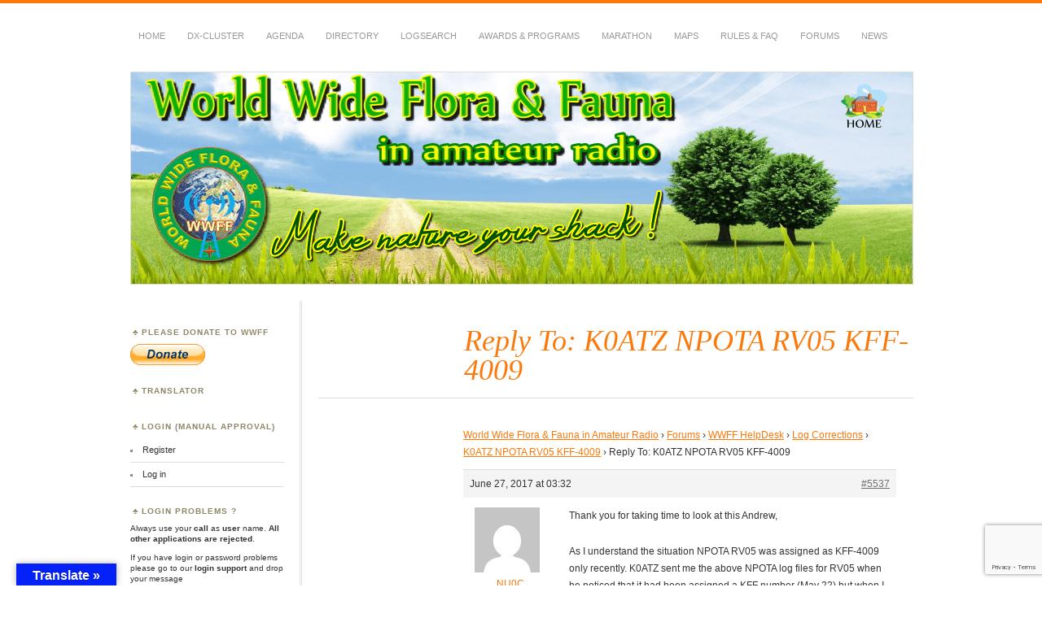

--- FILE ---
content_type: text/html; charset=UTF-8
request_url: https://spots.wwff.co/iframe_agenda_compact.php
body_size: 610
content:
<!DOCTYPE html>
<html>
<head>
    <meta charset="UTF-8">
    <meta name="viewport" content="width=device-width, initial-scale=1.0">
    <title>WWFF Upcoming Activations</title>
    <style>
        body {
            font-family: Arial, sans-serif;
            font-size: 12px;
            margin: 0;
            padding: 0;
            background: #fff;
        }
        .container {
            border: 1px solid #ccc;
            overflow: hidden;
        }
        .header {
            background: #e6e6e6;
            color: #333;
            padding: 6px;
            font-weight: bold;
            text-align: center;
            border-bottom: 1px solid #ccc;
        }
        table {
            width: 100%;
            border-collapse: collapse;
        }
        tr {
            border-bottom: 1px solid #eee;
        }
        tr:last-child {
            border-bottom: none;
        }
        .date-row {
            background-color: #fff;
            color: #ff8c00;
            font-weight: bold;
            padding: 3px 6px;
            text-align: center;
        }
        .info-row {
            padding: 3px 6px;
            background-color: #fff;
            text-align: center;
        }
        .callsign {
            font-weight: bold;
        }
        a {
            color: #333;
            text-decoration: none;
        }
        a:hover {
            text-decoration: underline;
        }
        .no-activations {
            padding: 10px;
            text-align: center;
            color: #666;
        }
    </style>
</head>
<body>
    <div class="container">
        <div class="header">Upcoming Activations</div>
        
                    <table>
                                    <tr>
                        <td class="date-row">Tue, 27 Jan - 0900z-1100z</td>
                    </tr>
                    <tr>
                        <td class="info-row">
                            <a href="https://wwff.co/directory/?showRef=EAFF-0765" target="_blank">
                                EAFF-0765                            </a> 
                            by 
                            <span class="callsign">
                                <a href="https://www.qrz.com/db/EA8/SM0HEV/P" target="_blank">
                                    EA8/SM0HEV/P                                </a>
                            </span>
                        </td>
                    </tr>
                                    <tr>
                        <td class="date-row">Tue, 27 Jan - 1200z-1330z</td>
                    </tr>
                    <tr>
                        <td class="info-row">
                            <a href="https://wwff.co/directory/?showRef=ONFF-0920" target="_blank">
                                ONFF-0920                            </a> 
                            by 
                            <span class="callsign">
                                <a href="https://www.qrz.com/db/ON4BOS" target="_blank">
                                    ON4BOS                                </a>
                            </span>
                        </td>
                    </tr>
                            </table>
            </div>
</body>
</html> 

--- FILE ---
content_type: text/html; charset=utf-8
request_url: https://www.google.com/recaptcha/api2/anchor?ar=1&k=6Lf9-5cqAAAAAHHfittpm_OjHcD-VSd_Htt5zrkN&co=aHR0cHM6Ly93d2ZmLmNvOjQ0Mw..&hl=en&v=N67nZn4AqZkNcbeMu4prBgzg&size=invisible&anchor-ms=20000&execute-ms=30000&cb=wsdpndb569sl
body_size: 48614
content:
<!DOCTYPE HTML><html dir="ltr" lang="en"><head><meta http-equiv="Content-Type" content="text/html; charset=UTF-8">
<meta http-equiv="X-UA-Compatible" content="IE=edge">
<title>reCAPTCHA</title>
<style type="text/css">
/* cyrillic-ext */
@font-face {
  font-family: 'Roboto';
  font-style: normal;
  font-weight: 400;
  font-stretch: 100%;
  src: url(//fonts.gstatic.com/s/roboto/v48/KFO7CnqEu92Fr1ME7kSn66aGLdTylUAMa3GUBHMdazTgWw.woff2) format('woff2');
  unicode-range: U+0460-052F, U+1C80-1C8A, U+20B4, U+2DE0-2DFF, U+A640-A69F, U+FE2E-FE2F;
}
/* cyrillic */
@font-face {
  font-family: 'Roboto';
  font-style: normal;
  font-weight: 400;
  font-stretch: 100%;
  src: url(//fonts.gstatic.com/s/roboto/v48/KFO7CnqEu92Fr1ME7kSn66aGLdTylUAMa3iUBHMdazTgWw.woff2) format('woff2');
  unicode-range: U+0301, U+0400-045F, U+0490-0491, U+04B0-04B1, U+2116;
}
/* greek-ext */
@font-face {
  font-family: 'Roboto';
  font-style: normal;
  font-weight: 400;
  font-stretch: 100%;
  src: url(//fonts.gstatic.com/s/roboto/v48/KFO7CnqEu92Fr1ME7kSn66aGLdTylUAMa3CUBHMdazTgWw.woff2) format('woff2');
  unicode-range: U+1F00-1FFF;
}
/* greek */
@font-face {
  font-family: 'Roboto';
  font-style: normal;
  font-weight: 400;
  font-stretch: 100%;
  src: url(//fonts.gstatic.com/s/roboto/v48/KFO7CnqEu92Fr1ME7kSn66aGLdTylUAMa3-UBHMdazTgWw.woff2) format('woff2');
  unicode-range: U+0370-0377, U+037A-037F, U+0384-038A, U+038C, U+038E-03A1, U+03A3-03FF;
}
/* math */
@font-face {
  font-family: 'Roboto';
  font-style: normal;
  font-weight: 400;
  font-stretch: 100%;
  src: url(//fonts.gstatic.com/s/roboto/v48/KFO7CnqEu92Fr1ME7kSn66aGLdTylUAMawCUBHMdazTgWw.woff2) format('woff2');
  unicode-range: U+0302-0303, U+0305, U+0307-0308, U+0310, U+0312, U+0315, U+031A, U+0326-0327, U+032C, U+032F-0330, U+0332-0333, U+0338, U+033A, U+0346, U+034D, U+0391-03A1, U+03A3-03A9, U+03B1-03C9, U+03D1, U+03D5-03D6, U+03F0-03F1, U+03F4-03F5, U+2016-2017, U+2034-2038, U+203C, U+2040, U+2043, U+2047, U+2050, U+2057, U+205F, U+2070-2071, U+2074-208E, U+2090-209C, U+20D0-20DC, U+20E1, U+20E5-20EF, U+2100-2112, U+2114-2115, U+2117-2121, U+2123-214F, U+2190, U+2192, U+2194-21AE, U+21B0-21E5, U+21F1-21F2, U+21F4-2211, U+2213-2214, U+2216-22FF, U+2308-230B, U+2310, U+2319, U+231C-2321, U+2336-237A, U+237C, U+2395, U+239B-23B7, U+23D0, U+23DC-23E1, U+2474-2475, U+25AF, U+25B3, U+25B7, U+25BD, U+25C1, U+25CA, U+25CC, U+25FB, U+266D-266F, U+27C0-27FF, U+2900-2AFF, U+2B0E-2B11, U+2B30-2B4C, U+2BFE, U+3030, U+FF5B, U+FF5D, U+1D400-1D7FF, U+1EE00-1EEFF;
}
/* symbols */
@font-face {
  font-family: 'Roboto';
  font-style: normal;
  font-weight: 400;
  font-stretch: 100%;
  src: url(//fonts.gstatic.com/s/roboto/v48/KFO7CnqEu92Fr1ME7kSn66aGLdTylUAMaxKUBHMdazTgWw.woff2) format('woff2');
  unicode-range: U+0001-000C, U+000E-001F, U+007F-009F, U+20DD-20E0, U+20E2-20E4, U+2150-218F, U+2190, U+2192, U+2194-2199, U+21AF, U+21E6-21F0, U+21F3, U+2218-2219, U+2299, U+22C4-22C6, U+2300-243F, U+2440-244A, U+2460-24FF, U+25A0-27BF, U+2800-28FF, U+2921-2922, U+2981, U+29BF, U+29EB, U+2B00-2BFF, U+4DC0-4DFF, U+FFF9-FFFB, U+10140-1018E, U+10190-1019C, U+101A0, U+101D0-101FD, U+102E0-102FB, U+10E60-10E7E, U+1D2C0-1D2D3, U+1D2E0-1D37F, U+1F000-1F0FF, U+1F100-1F1AD, U+1F1E6-1F1FF, U+1F30D-1F30F, U+1F315, U+1F31C, U+1F31E, U+1F320-1F32C, U+1F336, U+1F378, U+1F37D, U+1F382, U+1F393-1F39F, U+1F3A7-1F3A8, U+1F3AC-1F3AF, U+1F3C2, U+1F3C4-1F3C6, U+1F3CA-1F3CE, U+1F3D4-1F3E0, U+1F3ED, U+1F3F1-1F3F3, U+1F3F5-1F3F7, U+1F408, U+1F415, U+1F41F, U+1F426, U+1F43F, U+1F441-1F442, U+1F444, U+1F446-1F449, U+1F44C-1F44E, U+1F453, U+1F46A, U+1F47D, U+1F4A3, U+1F4B0, U+1F4B3, U+1F4B9, U+1F4BB, U+1F4BF, U+1F4C8-1F4CB, U+1F4D6, U+1F4DA, U+1F4DF, U+1F4E3-1F4E6, U+1F4EA-1F4ED, U+1F4F7, U+1F4F9-1F4FB, U+1F4FD-1F4FE, U+1F503, U+1F507-1F50B, U+1F50D, U+1F512-1F513, U+1F53E-1F54A, U+1F54F-1F5FA, U+1F610, U+1F650-1F67F, U+1F687, U+1F68D, U+1F691, U+1F694, U+1F698, U+1F6AD, U+1F6B2, U+1F6B9-1F6BA, U+1F6BC, U+1F6C6-1F6CF, U+1F6D3-1F6D7, U+1F6E0-1F6EA, U+1F6F0-1F6F3, U+1F6F7-1F6FC, U+1F700-1F7FF, U+1F800-1F80B, U+1F810-1F847, U+1F850-1F859, U+1F860-1F887, U+1F890-1F8AD, U+1F8B0-1F8BB, U+1F8C0-1F8C1, U+1F900-1F90B, U+1F93B, U+1F946, U+1F984, U+1F996, U+1F9E9, U+1FA00-1FA6F, U+1FA70-1FA7C, U+1FA80-1FA89, U+1FA8F-1FAC6, U+1FACE-1FADC, U+1FADF-1FAE9, U+1FAF0-1FAF8, U+1FB00-1FBFF;
}
/* vietnamese */
@font-face {
  font-family: 'Roboto';
  font-style: normal;
  font-weight: 400;
  font-stretch: 100%;
  src: url(//fonts.gstatic.com/s/roboto/v48/KFO7CnqEu92Fr1ME7kSn66aGLdTylUAMa3OUBHMdazTgWw.woff2) format('woff2');
  unicode-range: U+0102-0103, U+0110-0111, U+0128-0129, U+0168-0169, U+01A0-01A1, U+01AF-01B0, U+0300-0301, U+0303-0304, U+0308-0309, U+0323, U+0329, U+1EA0-1EF9, U+20AB;
}
/* latin-ext */
@font-face {
  font-family: 'Roboto';
  font-style: normal;
  font-weight: 400;
  font-stretch: 100%;
  src: url(//fonts.gstatic.com/s/roboto/v48/KFO7CnqEu92Fr1ME7kSn66aGLdTylUAMa3KUBHMdazTgWw.woff2) format('woff2');
  unicode-range: U+0100-02BA, U+02BD-02C5, U+02C7-02CC, U+02CE-02D7, U+02DD-02FF, U+0304, U+0308, U+0329, U+1D00-1DBF, U+1E00-1E9F, U+1EF2-1EFF, U+2020, U+20A0-20AB, U+20AD-20C0, U+2113, U+2C60-2C7F, U+A720-A7FF;
}
/* latin */
@font-face {
  font-family: 'Roboto';
  font-style: normal;
  font-weight: 400;
  font-stretch: 100%;
  src: url(//fonts.gstatic.com/s/roboto/v48/KFO7CnqEu92Fr1ME7kSn66aGLdTylUAMa3yUBHMdazQ.woff2) format('woff2');
  unicode-range: U+0000-00FF, U+0131, U+0152-0153, U+02BB-02BC, U+02C6, U+02DA, U+02DC, U+0304, U+0308, U+0329, U+2000-206F, U+20AC, U+2122, U+2191, U+2193, U+2212, U+2215, U+FEFF, U+FFFD;
}
/* cyrillic-ext */
@font-face {
  font-family: 'Roboto';
  font-style: normal;
  font-weight: 500;
  font-stretch: 100%;
  src: url(//fonts.gstatic.com/s/roboto/v48/KFO7CnqEu92Fr1ME7kSn66aGLdTylUAMa3GUBHMdazTgWw.woff2) format('woff2');
  unicode-range: U+0460-052F, U+1C80-1C8A, U+20B4, U+2DE0-2DFF, U+A640-A69F, U+FE2E-FE2F;
}
/* cyrillic */
@font-face {
  font-family: 'Roboto';
  font-style: normal;
  font-weight: 500;
  font-stretch: 100%;
  src: url(//fonts.gstatic.com/s/roboto/v48/KFO7CnqEu92Fr1ME7kSn66aGLdTylUAMa3iUBHMdazTgWw.woff2) format('woff2');
  unicode-range: U+0301, U+0400-045F, U+0490-0491, U+04B0-04B1, U+2116;
}
/* greek-ext */
@font-face {
  font-family: 'Roboto';
  font-style: normal;
  font-weight: 500;
  font-stretch: 100%;
  src: url(//fonts.gstatic.com/s/roboto/v48/KFO7CnqEu92Fr1ME7kSn66aGLdTylUAMa3CUBHMdazTgWw.woff2) format('woff2');
  unicode-range: U+1F00-1FFF;
}
/* greek */
@font-face {
  font-family: 'Roboto';
  font-style: normal;
  font-weight: 500;
  font-stretch: 100%;
  src: url(//fonts.gstatic.com/s/roboto/v48/KFO7CnqEu92Fr1ME7kSn66aGLdTylUAMa3-UBHMdazTgWw.woff2) format('woff2');
  unicode-range: U+0370-0377, U+037A-037F, U+0384-038A, U+038C, U+038E-03A1, U+03A3-03FF;
}
/* math */
@font-face {
  font-family: 'Roboto';
  font-style: normal;
  font-weight: 500;
  font-stretch: 100%;
  src: url(//fonts.gstatic.com/s/roboto/v48/KFO7CnqEu92Fr1ME7kSn66aGLdTylUAMawCUBHMdazTgWw.woff2) format('woff2');
  unicode-range: U+0302-0303, U+0305, U+0307-0308, U+0310, U+0312, U+0315, U+031A, U+0326-0327, U+032C, U+032F-0330, U+0332-0333, U+0338, U+033A, U+0346, U+034D, U+0391-03A1, U+03A3-03A9, U+03B1-03C9, U+03D1, U+03D5-03D6, U+03F0-03F1, U+03F4-03F5, U+2016-2017, U+2034-2038, U+203C, U+2040, U+2043, U+2047, U+2050, U+2057, U+205F, U+2070-2071, U+2074-208E, U+2090-209C, U+20D0-20DC, U+20E1, U+20E5-20EF, U+2100-2112, U+2114-2115, U+2117-2121, U+2123-214F, U+2190, U+2192, U+2194-21AE, U+21B0-21E5, U+21F1-21F2, U+21F4-2211, U+2213-2214, U+2216-22FF, U+2308-230B, U+2310, U+2319, U+231C-2321, U+2336-237A, U+237C, U+2395, U+239B-23B7, U+23D0, U+23DC-23E1, U+2474-2475, U+25AF, U+25B3, U+25B7, U+25BD, U+25C1, U+25CA, U+25CC, U+25FB, U+266D-266F, U+27C0-27FF, U+2900-2AFF, U+2B0E-2B11, U+2B30-2B4C, U+2BFE, U+3030, U+FF5B, U+FF5D, U+1D400-1D7FF, U+1EE00-1EEFF;
}
/* symbols */
@font-face {
  font-family: 'Roboto';
  font-style: normal;
  font-weight: 500;
  font-stretch: 100%;
  src: url(//fonts.gstatic.com/s/roboto/v48/KFO7CnqEu92Fr1ME7kSn66aGLdTylUAMaxKUBHMdazTgWw.woff2) format('woff2');
  unicode-range: U+0001-000C, U+000E-001F, U+007F-009F, U+20DD-20E0, U+20E2-20E4, U+2150-218F, U+2190, U+2192, U+2194-2199, U+21AF, U+21E6-21F0, U+21F3, U+2218-2219, U+2299, U+22C4-22C6, U+2300-243F, U+2440-244A, U+2460-24FF, U+25A0-27BF, U+2800-28FF, U+2921-2922, U+2981, U+29BF, U+29EB, U+2B00-2BFF, U+4DC0-4DFF, U+FFF9-FFFB, U+10140-1018E, U+10190-1019C, U+101A0, U+101D0-101FD, U+102E0-102FB, U+10E60-10E7E, U+1D2C0-1D2D3, U+1D2E0-1D37F, U+1F000-1F0FF, U+1F100-1F1AD, U+1F1E6-1F1FF, U+1F30D-1F30F, U+1F315, U+1F31C, U+1F31E, U+1F320-1F32C, U+1F336, U+1F378, U+1F37D, U+1F382, U+1F393-1F39F, U+1F3A7-1F3A8, U+1F3AC-1F3AF, U+1F3C2, U+1F3C4-1F3C6, U+1F3CA-1F3CE, U+1F3D4-1F3E0, U+1F3ED, U+1F3F1-1F3F3, U+1F3F5-1F3F7, U+1F408, U+1F415, U+1F41F, U+1F426, U+1F43F, U+1F441-1F442, U+1F444, U+1F446-1F449, U+1F44C-1F44E, U+1F453, U+1F46A, U+1F47D, U+1F4A3, U+1F4B0, U+1F4B3, U+1F4B9, U+1F4BB, U+1F4BF, U+1F4C8-1F4CB, U+1F4D6, U+1F4DA, U+1F4DF, U+1F4E3-1F4E6, U+1F4EA-1F4ED, U+1F4F7, U+1F4F9-1F4FB, U+1F4FD-1F4FE, U+1F503, U+1F507-1F50B, U+1F50D, U+1F512-1F513, U+1F53E-1F54A, U+1F54F-1F5FA, U+1F610, U+1F650-1F67F, U+1F687, U+1F68D, U+1F691, U+1F694, U+1F698, U+1F6AD, U+1F6B2, U+1F6B9-1F6BA, U+1F6BC, U+1F6C6-1F6CF, U+1F6D3-1F6D7, U+1F6E0-1F6EA, U+1F6F0-1F6F3, U+1F6F7-1F6FC, U+1F700-1F7FF, U+1F800-1F80B, U+1F810-1F847, U+1F850-1F859, U+1F860-1F887, U+1F890-1F8AD, U+1F8B0-1F8BB, U+1F8C0-1F8C1, U+1F900-1F90B, U+1F93B, U+1F946, U+1F984, U+1F996, U+1F9E9, U+1FA00-1FA6F, U+1FA70-1FA7C, U+1FA80-1FA89, U+1FA8F-1FAC6, U+1FACE-1FADC, U+1FADF-1FAE9, U+1FAF0-1FAF8, U+1FB00-1FBFF;
}
/* vietnamese */
@font-face {
  font-family: 'Roboto';
  font-style: normal;
  font-weight: 500;
  font-stretch: 100%;
  src: url(//fonts.gstatic.com/s/roboto/v48/KFO7CnqEu92Fr1ME7kSn66aGLdTylUAMa3OUBHMdazTgWw.woff2) format('woff2');
  unicode-range: U+0102-0103, U+0110-0111, U+0128-0129, U+0168-0169, U+01A0-01A1, U+01AF-01B0, U+0300-0301, U+0303-0304, U+0308-0309, U+0323, U+0329, U+1EA0-1EF9, U+20AB;
}
/* latin-ext */
@font-face {
  font-family: 'Roboto';
  font-style: normal;
  font-weight: 500;
  font-stretch: 100%;
  src: url(//fonts.gstatic.com/s/roboto/v48/KFO7CnqEu92Fr1ME7kSn66aGLdTylUAMa3KUBHMdazTgWw.woff2) format('woff2');
  unicode-range: U+0100-02BA, U+02BD-02C5, U+02C7-02CC, U+02CE-02D7, U+02DD-02FF, U+0304, U+0308, U+0329, U+1D00-1DBF, U+1E00-1E9F, U+1EF2-1EFF, U+2020, U+20A0-20AB, U+20AD-20C0, U+2113, U+2C60-2C7F, U+A720-A7FF;
}
/* latin */
@font-face {
  font-family: 'Roboto';
  font-style: normal;
  font-weight: 500;
  font-stretch: 100%;
  src: url(//fonts.gstatic.com/s/roboto/v48/KFO7CnqEu92Fr1ME7kSn66aGLdTylUAMa3yUBHMdazQ.woff2) format('woff2');
  unicode-range: U+0000-00FF, U+0131, U+0152-0153, U+02BB-02BC, U+02C6, U+02DA, U+02DC, U+0304, U+0308, U+0329, U+2000-206F, U+20AC, U+2122, U+2191, U+2193, U+2212, U+2215, U+FEFF, U+FFFD;
}
/* cyrillic-ext */
@font-face {
  font-family: 'Roboto';
  font-style: normal;
  font-weight: 900;
  font-stretch: 100%;
  src: url(//fonts.gstatic.com/s/roboto/v48/KFO7CnqEu92Fr1ME7kSn66aGLdTylUAMa3GUBHMdazTgWw.woff2) format('woff2');
  unicode-range: U+0460-052F, U+1C80-1C8A, U+20B4, U+2DE0-2DFF, U+A640-A69F, U+FE2E-FE2F;
}
/* cyrillic */
@font-face {
  font-family: 'Roboto';
  font-style: normal;
  font-weight: 900;
  font-stretch: 100%;
  src: url(//fonts.gstatic.com/s/roboto/v48/KFO7CnqEu92Fr1ME7kSn66aGLdTylUAMa3iUBHMdazTgWw.woff2) format('woff2');
  unicode-range: U+0301, U+0400-045F, U+0490-0491, U+04B0-04B1, U+2116;
}
/* greek-ext */
@font-face {
  font-family: 'Roboto';
  font-style: normal;
  font-weight: 900;
  font-stretch: 100%;
  src: url(//fonts.gstatic.com/s/roboto/v48/KFO7CnqEu92Fr1ME7kSn66aGLdTylUAMa3CUBHMdazTgWw.woff2) format('woff2');
  unicode-range: U+1F00-1FFF;
}
/* greek */
@font-face {
  font-family: 'Roboto';
  font-style: normal;
  font-weight: 900;
  font-stretch: 100%;
  src: url(//fonts.gstatic.com/s/roboto/v48/KFO7CnqEu92Fr1ME7kSn66aGLdTylUAMa3-UBHMdazTgWw.woff2) format('woff2');
  unicode-range: U+0370-0377, U+037A-037F, U+0384-038A, U+038C, U+038E-03A1, U+03A3-03FF;
}
/* math */
@font-face {
  font-family: 'Roboto';
  font-style: normal;
  font-weight: 900;
  font-stretch: 100%;
  src: url(//fonts.gstatic.com/s/roboto/v48/KFO7CnqEu92Fr1ME7kSn66aGLdTylUAMawCUBHMdazTgWw.woff2) format('woff2');
  unicode-range: U+0302-0303, U+0305, U+0307-0308, U+0310, U+0312, U+0315, U+031A, U+0326-0327, U+032C, U+032F-0330, U+0332-0333, U+0338, U+033A, U+0346, U+034D, U+0391-03A1, U+03A3-03A9, U+03B1-03C9, U+03D1, U+03D5-03D6, U+03F0-03F1, U+03F4-03F5, U+2016-2017, U+2034-2038, U+203C, U+2040, U+2043, U+2047, U+2050, U+2057, U+205F, U+2070-2071, U+2074-208E, U+2090-209C, U+20D0-20DC, U+20E1, U+20E5-20EF, U+2100-2112, U+2114-2115, U+2117-2121, U+2123-214F, U+2190, U+2192, U+2194-21AE, U+21B0-21E5, U+21F1-21F2, U+21F4-2211, U+2213-2214, U+2216-22FF, U+2308-230B, U+2310, U+2319, U+231C-2321, U+2336-237A, U+237C, U+2395, U+239B-23B7, U+23D0, U+23DC-23E1, U+2474-2475, U+25AF, U+25B3, U+25B7, U+25BD, U+25C1, U+25CA, U+25CC, U+25FB, U+266D-266F, U+27C0-27FF, U+2900-2AFF, U+2B0E-2B11, U+2B30-2B4C, U+2BFE, U+3030, U+FF5B, U+FF5D, U+1D400-1D7FF, U+1EE00-1EEFF;
}
/* symbols */
@font-face {
  font-family: 'Roboto';
  font-style: normal;
  font-weight: 900;
  font-stretch: 100%;
  src: url(//fonts.gstatic.com/s/roboto/v48/KFO7CnqEu92Fr1ME7kSn66aGLdTylUAMaxKUBHMdazTgWw.woff2) format('woff2');
  unicode-range: U+0001-000C, U+000E-001F, U+007F-009F, U+20DD-20E0, U+20E2-20E4, U+2150-218F, U+2190, U+2192, U+2194-2199, U+21AF, U+21E6-21F0, U+21F3, U+2218-2219, U+2299, U+22C4-22C6, U+2300-243F, U+2440-244A, U+2460-24FF, U+25A0-27BF, U+2800-28FF, U+2921-2922, U+2981, U+29BF, U+29EB, U+2B00-2BFF, U+4DC0-4DFF, U+FFF9-FFFB, U+10140-1018E, U+10190-1019C, U+101A0, U+101D0-101FD, U+102E0-102FB, U+10E60-10E7E, U+1D2C0-1D2D3, U+1D2E0-1D37F, U+1F000-1F0FF, U+1F100-1F1AD, U+1F1E6-1F1FF, U+1F30D-1F30F, U+1F315, U+1F31C, U+1F31E, U+1F320-1F32C, U+1F336, U+1F378, U+1F37D, U+1F382, U+1F393-1F39F, U+1F3A7-1F3A8, U+1F3AC-1F3AF, U+1F3C2, U+1F3C4-1F3C6, U+1F3CA-1F3CE, U+1F3D4-1F3E0, U+1F3ED, U+1F3F1-1F3F3, U+1F3F5-1F3F7, U+1F408, U+1F415, U+1F41F, U+1F426, U+1F43F, U+1F441-1F442, U+1F444, U+1F446-1F449, U+1F44C-1F44E, U+1F453, U+1F46A, U+1F47D, U+1F4A3, U+1F4B0, U+1F4B3, U+1F4B9, U+1F4BB, U+1F4BF, U+1F4C8-1F4CB, U+1F4D6, U+1F4DA, U+1F4DF, U+1F4E3-1F4E6, U+1F4EA-1F4ED, U+1F4F7, U+1F4F9-1F4FB, U+1F4FD-1F4FE, U+1F503, U+1F507-1F50B, U+1F50D, U+1F512-1F513, U+1F53E-1F54A, U+1F54F-1F5FA, U+1F610, U+1F650-1F67F, U+1F687, U+1F68D, U+1F691, U+1F694, U+1F698, U+1F6AD, U+1F6B2, U+1F6B9-1F6BA, U+1F6BC, U+1F6C6-1F6CF, U+1F6D3-1F6D7, U+1F6E0-1F6EA, U+1F6F0-1F6F3, U+1F6F7-1F6FC, U+1F700-1F7FF, U+1F800-1F80B, U+1F810-1F847, U+1F850-1F859, U+1F860-1F887, U+1F890-1F8AD, U+1F8B0-1F8BB, U+1F8C0-1F8C1, U+1F900-1F90B, U+1F93B, U+1F946, U+1F984, U+1F996, U+1F9E9, U+1FA00-1FA6F, U+1FA70-1FA7C, U+1FA80-1FA89, U+1FA8F-1FAC6, U+1FACE-1FADC, U+1FADF-1FAE9, U+1FAF0-1FAF8, U+1FB00-1FBFF;
}
/* vietnamese */
@font-face {
  font-family: 'Roboto';
  font-style: normal;
  font-weight: 900;
  font-stretch: 100%;
  src: url(//fonts.gstatic.com/s/roboto/v48/KFO7CnqEu92Fr1ME7kSn66aGLdTylUAMa3OUBHMdazTgWw.woff2) format('woff2');
  unicode-range: U+0102-0103, U+0110-0111, U+0128-0129, U+0168-0169, U+01A0-01A1, U+01AF-01B0, U+0300-0301, U+0303-0304, U+0308-0309, U+0323, U+0329, U+1EA0-1EF9, U+20AB;
}
/* latin-ext */
@font-face {
  font-family: 'Roboto';
  font-style: normal;
  font-weight: 900;
  font-stretch: 100%;
  src: url(//fonts.gstatic.com/s/roboto/v48/KFO7CnqEu92Fr1ME7kSn66aGLdTylUAMa3KUBHMdazTgWw.woff2) format('woff2');
  unicode-range: U+0100-02BA, U+02BD-02C5, U+02C7-02CC, U+02CE-02D7, U+02DD-02FF, U+0304, U+0308, U+0329, U+1D00-1DBF, U+1E00-1E9F, U+1EF2-1EFF, U+2020, U+20A0-20AB, U+20AD-20C0, U+2113, U+2C60-2C7F, U+A720-A7FF;
}
/* latin */
@font-face {
  font-family: 'Roboto';
  font-style: normal;
  font-weight: 900;
  font-stretch: 100%;
  src: url(//fonts.gstatic.com/s/roboto/v48/KFO7CnqEu92Fr1ME7kSn66aGLdTylUAMa3yUBHMdazQ.woff2) format('woff2');
  unicode-range: U+0000-00FF, U+0131, U+0152-0153, U+02BB-02BC, U+02C6, U+02DA, U+02DC, U+0304, U+0308, U+0329, U+2000-206F, U+20AC, U+2122, U+2191, U+2193, U+2212, U+2215, U+FEFF, U+FFFD;
}

</style>
<link rel="stylesheet" type="text/css" href="https://www.gstatic.com/recaptcha/releases/N67nZn4AqZkNcbeMu4prBgzg/styles__ltr.css">
<script nonce="mRjgphJlGX8vsWSrt2PSwg" type="text/javascript">window['__recaptcha_api'] = 'https://www.google.com/recaptcha/api2/';</script>
<script type="text/javascript" src="https://www.gstatic.com/recaptcha/releases/N67nZn4AqZkNcbeMu4prBgzg/recaptcha__en.js" nonce="mRjgphJlGX8vsWSrt2PSwg">
      
    </script></head>
<body><div id="rc-anchor-alert" class="rc-anchor-alert"></div>
<input type="hidden" id="recaptcha-token" value="[base64]">
<script type="text/javascript" nonce="mRjgphJlGX8vsWSrt2PSwg">
      recaptcha.anchor.Main.init("[\x22ainput\x22,[\x22bgdata\x22,\x22\x22,\[base64]/[base64]/[base64]/[base64]/[base64]/[base64]/KGcoTywyNTMsTy5PKSxVRyhPLEMpKTpnKE8sMjUzLEMpLE8pKSxsKSksTykpfSxieT1mdW5jdGlvbihDLE8sdSxsKXtmb3IobD0odT1SKEMpLDApO08+MDtPLS0pbD1sPDw4fFooQyk7ZyhDLHUsbCl9LFVHPWZ1bmN0aW9uKEMsTyl7Qy5pLmxlbmd0aD4xMDQ/[base64]/[base64]/[base64]/[base64]/[base64]/[base64]/[base64]\\u003d\x22,\[base64]\\u003d\\u003d\x22,\x22Dn1Gw63Cr1NyVsK+UMOtfcKvAcKwYXzCuBTDjMO/[base64]/ClCsWw7YZw7N9S8Ofw4EJLMKjL8OMw6tnw7NfQkRTwqhjDsKUw4pBw5HDhntQw5l0SMKNRilJwqTCmsOuXcO9wqIWIDc/CcKJFlHDjRFdwqTDtsOyBkzCgBTCmsOVHsK6XcKnXsOmwonCg043woIewqPDrkPCjMO/H8OiwpLDhcO7w7kIwoVSw7wHLjnCs8KOJcKOLMOnQnDDj3PDuMKfw7zDoUIfwq5fw4vDqcOcwrhmwqHCncKoRcKleMKbIcKLQ0nDgVNzwpjDrWtrbTTCtcOWcn9TMsOBMMKiw4x/XXvDrsKsO8OXTA3DkVXCsMKpw4LCtFdVwqcswqdew4XDqB7CkMKBEyEkwrIUwprDr8KGwqbCtMOmwq5+wqLDnMKdw4PDq8KCwqvDqDzCo2BAACYjwqXDksO/w60SbWAMUhLDqD0UA8Kbw4cyw5fDnMKYw6fDl8OGw74Tw7IrEMO1wrwYw5dLB8O6wozCil/CvcOCw5nDmcOBDsKFUcOrwotJLMOjQsOHdEHCkcKyw5XDsijCvsKywp0JwrHCr8KvwpjCv390wrPDjcO9CsOGSMOODcOGE8OPw4VJwpfCicOSw5/CrcOKw5/DncOlYsKNw5Qtw51wBsKdw5c/wpzDhic7X1oCw65DwqpXNhl5fMOSwobCg8Kpw47CmSDDsQIkJMOUecOCQMO/w4nCmMOTWz3Do2NdOyvDs8OfIcOuL2ovaMO/JVbDi8OQP8KuwqbCosOkJcKYw6LDrE7DkibCkFXCuMOdw6rDhsKgM00oHXt3CQzClMOww6vCsMKEwpXDj8OLTsKOLSliOVkqwpwCU8ObIizDvcKBwokMw5HChFAVwp/Ct8K/wqfCsDvDn8OCw4fDscO9wodOwpdsCcKrwo7DmMKEB8O/OMOMwo/[base64]/DuF7CuVg3IsOWw40wcy4HDVPDisORK0fDgMO9wpBnC8KZw5HDr8ONRcOhYMKRw5fCqcKCw4/[base64]/DicOCYj0ZaD7DrMOpw5/Dl3TCp8O8YhVFACzDvMO1LR7CpMO5w4DCliTDkDJ+IcKDwpUow4TCuH8Wwo7DtAtnJ8Osw4kjw7B8w7JxOcOZaMKcKsOXfsKcwo4KwrsLw60fWMOnEMOYF8OTw6LCs8KuwpfDmAYKw7vDkmdrCcO2ZsOFR8KAfMK2EixLBsOUw7bDksK+w4/CscKTPm9iNsOTeCIOw6PDoMKBwrPDn8KpG8OsSwlSaFULXXUHX8OhTsKKw5rCvcKIwqQow6XCtcOtw5BgYsOUX8O4fsOKw5Arw4DCjMOEwrvDr8Oiwow+HkjCgnTCgsOdSl/ClMOmw43DrxLCvBfCgcKlw55xCcOuD8Odw6fDnXXCslJvw5zDucOKRMKuw5HDnMOhwqdaAsOYwonCo8KIIcO1woF+ecKeLDzDg8K/wpDDgTcDw7PDrcKOZE3DtnXDocKfw7Rqw4YFbsKOw4lIX8OcfAnCrMKlAzPCnkzDhh9jdcOeZGvCkk7DrRPCr2XCh1TCpkgrZcKnYsKUwqfDhsKDwr7Dri7DrHTCiE/CsMKqw4EuEh3Dhy3Cqi3ChMK0HsOOw5Nxwq09fMK2Vlddw6h0cnZ2woPCisOeB8KkNyDDjkPCksOgwoLCuQNGwrTDk3rDnU8BIibDsXAaRBHDnsO4L8Oww6Asw7U2w5MnXR9xAE/Cj8K4w5DClkl1w4HChCbDtxnDm8Kiw7ErBUQGZcK8w6fDssKeRMOHw7BAwp8Zw6xnMMKWwrV/[base64]/DnVnCrSBRN8KNf8OiwqPCmcOfw7oEwpzCmsOcw6AEVwlSMDJewpVJw5nDvsOtasKWASHCuMKnwrrDpsOlDMO6c8OAN8OoUMO7fi3DnBzCvCvDsmXCmMO/HwnDklzDt8Ksw5QEwr7DvCFTwpfDisO3ZMKHYHgNeEAxw5pLSsKZwr3Ck3sANsKjwpJww7YyTS/DlnNHKGkRQWjCsUFYOTbDlx/CgH9ewp3CjjRZw6jDrMKxU2UWwqbCqsKewoJJwrZtw6lWW8O6wqzCiXbDhVjCkmxDw6zDl2PDiMKhwrwswowZf8KUwo7CvMOEw4ptw6YLw7rChgzCu0RzGzHCu8OTwoLCvMKxHcKbw7rDoE7CmsO4McKdRWkpw5vDtsOmFV5wMcK2B2oQwq0Ewow/[base64]/ClwUNB09cFgrDuBQLw6vDijs9woZQOAfCnsKuw4HChsOTYXDDu1DCnMKVTcKvZmcCwpzDhMOowoXCvH84OMOeC8O0w4bCv2DCqmbDoCvCpmHCjjFbU8K9K1MlMkwTw4lga8OWwrQ+T8KZMDAoeTHDpTzCosOhJx/ClldCecKsdmTCr8OgdnHDs8O5FsOiKxl9w4zDrMOySBXDvsOULEXDqVpmwrhXw78wwoMqw5twwoh6TS/CoFXCuMKQHiNLFibClsKOwrAoDVXCisOlSlLDqjzDm8KbcMK7HcK1W8KawrJIw7jDtWbCv0/DhRwKwq3CoMOkXRlOw5ZwZMOoWcONw7tRKcOtP3JIQG5bwoYuE1jCvCnCvMOLVXDDosOzwrzDqMKKDS0Zw7vCt8KQw5vDqnvDuSZTeBJSfcKiQ8OVcsK4J8KwwrInwo7CqcO1IsKAciLDqRUIw60sXsKJw5/DtMOXwqNzwq1bRy3CrkDDmHnDq1fDj1x/[base64]/[base64]/CkcKawrfCisKkw7I/B8Khdh/DscOAEjZrw7MfcQJ1ScOqAsKOEUHDnmkhRGXDqWhGw4sLCz/Dq8KgMsOkwqnCnmPCksKywoPCpMKbNEZpwpTCpsOzw7llwoorHsOSOsOBVMOWw7ZvwpLDnRXCmMOsPzDDqknDu8KHOyjDmMOGGMOSw57Ci8KzwroAwo1yWFzDgcO7Aj0Ywr/ClyrClAPDoFEMTg1rwrvCpWRnNj/DnHbDvcOsSB9Ew4xqFQoacsKoVcOsG3vCj3nDlMOcw7AmwpsBSgNtw74gwrrCsyLCsGMXEsOLOiJlwpFWeMKAPMOiw6XCkBJVwpVhw6XCh0bCvkfDhMOPPVHDuCfCj0dcw682Wy/Dr8Kswqk1CsOlwqbDk2rCkHfCmzlfR8OONsOJasOVVBoMWEhgwrYCwqrDhjQwBcOqwrnDgcKuwrosCcOFJ8KGw74xw5o9FcKBw7jDgw3DoR/CqMOUYgrCtsKPMMKiwq/[base64]/Cs1rCq1vCgcOCw4shZcO+Snglwo4FXsOWHQ8mw6bCrMKow5zCs8Kzw7YmRcOCwp/[base64]/DiMOzw4rCqcKHTi5VwpzDih8PJHUmw5zDg8KPwrHCsl1tM3jDkjvDjMKTGcOfMn94w7TDssK7CsOPwqxnw7ZGw4XCvFfDtE8WMQzDvMKkeMOiw5Y+wo/CtVvDnUY3w4/Cn3/CpsO+PVl0Ng1EdVrDtCJ6wrTDpTbDh8Oow7nCtw/DmsObOcKRwqLDn8KWGMOeNGDDkDoOJsOnZG7CtMOgZ8KHSsKwwp/CgsKRwpkRwpvCo27ClzJxJUNMaRvDuXbDpsOyd8Opw6TCrsKcwrnCj8OKwrlpVBg3AgM3ZF8Yf8O0wrzCnV/Dkw5jw6Qhw5LChMK3w7IAwqDCt8KpdlM5w4YcMsKEAQrCpcOHWcKlOhYTwqfChgTDtcKEXVM+H8OSwovDsBsLwofDg8Oxw55Nw6nCugdPOsKzSMOnE2bDl8KwcVFbw4c2fsO1HW/[base64]/[base64]/Di8KGw7ETGxTDihZTwrptwp1wwoJtw4JfI8K0WTXDrsOJw4vCkMKBUmpnwrdISzl+wpbCvVvCtiUsfsKLV3/Cu1jCkMOJwrbDnVUFwpHCmsOUwqx1csOiwrrCmyPCm0jDiR0/[base64]/DssK4SUbChcKrDm7Cg8KiTcK/wqYFYB/[base64]/CssKzwoPDlsOcfnFkwrjCrQkRasOrWjlAw5h+wqfCumzCnX7Dg2zCssKmwpUnw7t/wpDCjMOBfcKOJx/CrcKow7Vcw4JWwqB2w6tkw6IRwrVDw7QtE1xxwqMEI24KcRrCg0I/w7/DucK4w4rCnMKzVsO4PMO3wqlhwqZ5aHrCr2VIPlBcwpHDuTM1w5rDu8KLw6oLXwN7wp7CtMK8QlTClsKdBcOnCRfDrmc6DhzDpcO3R299TsKzFynDi8KVN8KrVSnDsXU+w6fCmsOjG8Ohw43DggzCnMO3Tg3CjhRSwr1lw5RAwq9ALsO/CWNUSBIQwoUxCjjCqMKVZ8OGw6bDvsOxwqILRwfDrxvDqndUITvDk8O4HsKUwoUKD8KuPcKFaMKiwr04Ci8rJkDCr8Klw5dpwqPCocKmw5skwoNWw6x+N8Kvw6M/RcK9w6AnKWXDsF1oDizCk3XCkBk+w5vDig/DhMK2w5nCkh0+fsKyW30RLcOzccOBw5TDrsOVwp0Gw5jCmMOTW0zDmgllwoHDmnN3I8KBwpNHwobCqCLCjUFQcjg/w5XDh8OEw4E2wrc4wovDv8K4HArDv8K8wr8Ywq4pEcOvMw3CrsO/wqrCpMOPw7/DumIRw4jDvxs7w6FJXhLCuMOgKy9JXy4lGcOFRMOlQVt+I8Osw5vDt3VQwpgmEGvDiUF0w5vChCTDtcKFERhfwrPCu2VVwp3CijZLb1PCnAjCpDjCscOTwqrDpcKOaXTDmh3Cl8OkWCkQw5PCkkhNw6liRsKlO8ODRBNhwqxCfsOGIWkew6s/woPDmsO3FcOnZiXDoQvClg/DtmvDhcO/w7jDksOVwpdOMsO1GSpxSFILHCDDgH/[base64]/MFHDgQDDk8OAw5gNZMOJEsOQw5AddjHCo8KHwonDncOMwr3CgcKzVwTCncK9FcKTw6USVWNjAlfCisKtw5LClcKnwqbDrWgsHE1HTRLCtsK9cMOCfsKOw4XDk8OfwotPR8Oda8KQw6vDp8OLwoLCtXsUIsK2O0gpOsKawqgrfcOHC8KHw4/Cn8OjUBd7a03DmsOpJsOFKEpuCGDDosKtDFt5Y0Aaw55Ew7UqPcORwopqw63DjjdGZz/DqMKHw5F8wpkIflQSw63DrMOOSsK1YmbCoMOxw5nClMKkw4TDhsK3wr/CpCDDmsKewpQiwqXCgsKACGLDtSt4XMKZwr7DlMO9wr8Ew4ZDUMOww7tfAsOzSsO4wobDljUIwq7DqMOSTcOHwopqA1Utwqdvw6vCj8OLwrzCpzDCmcO/YjzDqMOxwpPDnFgSwox1wpxzWMK3w7kCwqbChygrTwtqwqPDv37Ck1IHwqQuworDs8K/PcK4wqEvw45ub8ONw7N8w7ocwp7DjlzCs8Khw4cdMAlqw4pFNC/[base64]/w6kqAMKQw7bDiRcRZyDCkcKnQBnCncOqw40RGhV1BVvDjm7Cm8KQw4LDlMOWLcO7w50Ow6nClMKKE8OQccOiIHVgw69WcsOGwrAzw57CiVHCssKeN8KJw7jDhE3DklnCisKySkFNwpw8fS/CtEjDkhnCqcKvFhJGwrXDmWfCu8Oyw4LDncKLDSUcdcOAwo/[base64]/[base64]/Co8OoMsOlwrHDocKnw7vCm8OyJVoqEALDkTpmOcOiwp3DiRXDtCXDiT/[base64]/w51Rwrw2wp/CkGfCogfDq8KOFzjCp8OPelDChcKlMy/Dh8OsdGVKYi9UwqrDj04UwqwvwrRuw6YcwqNoaxDDlzk0Q8Kew6HDtcOrPcKsXlTCoW8Zw7t9wrbCssOPMHUGw4jDk8K5OGLDgsOXw6vCuWnDq8K9wrgVO8K2w7tJcQzDlsKVwoXDtgbClDDDtcOoGGfCocKBQnXDiMKNwpJnw4XCgDcGwojCt1DCoyrDmcOQw5/DtGI4wrnDnMKfwqnDhFPCvMKyw7jDosOcKsKJZlRIKcOrTRUHOAV7w6Bkw4PDqQTCrHLDnsO2EgrDugzCl8OFDMO/w4zCucOtw5wPw6fDvU/[base64]/CvhzCiMKswq50R8O6G8Kwwq8DHcKCw4/[base64]/TTpWwqw+TXNow7jDgAPCkhfDsiPDhihVEsO8PXcYw4Nxwq/CvcKww47DocKHbz9Jw57Dki1aw7MTXzd2ZjnDgzzChGTCv8O4woQUw73Dl8Oyw5JAORcEWcO+w7fDjw3Dt2XDoMOpIcOYw5LCg37ClsOiesK3w7xJBT47JMKZwrF+KlXDmcONE8Oaw6zDiGo/ci3Csx8Jwr5Dw5rDgSPCqx8bwojDv8K/[base64]/CrV0nwoTDucODw53Dk1vCknTCsRZfK8OZZsK4LAbDoMObw7dHw4kKfTLCuw7Cs8O1wrbCg8KiwoTCuMKCwqzCq2zDihomFjPCog4ww4jDhsObJUsUCCdbw4bChsOHw6YVbcKsRcOkJmAAwoPDg8KWwp/CjcKPayzCoMKOw7lyw5/ChxkrEcK0wrxqCzPCrMOvD8OVY1PDgUMgU2R0Q8KFesOawodeVMOTwqfCgEpDw47CocOXw5TDhcKZwqPCm8KnbcK/ecOVw7pufcKVw51eP8OXw5bCvMKEMsODwqk4A8Ktwp86wrzDl8K+IcOHLmHDmTs+bsKww408wqBVw40Cw496wp/DnDZBS8O0N8O9wqFGwozDusKKHMKxYCHDpcKYw7/CmMKow7wyAcKtw5HDjisqIMKFwrcGUltEacKGwqxNFyBtwoh7wr42wo7Cv8Kaw6FXwrIgw5zCi3lPbsK2wqbCtMOPw5TCjFfCocO/akEjw5tiLcKkw5MMc3fCnhDCvWwEwpPDhwrDhQrCg8KsSsO6wq9/wpfDkHLCsm3CuMKkfw3Cu8OoXcKkwpzDplVte3fCgsOmO23CuV1Kw5zDkMKHe1jDn8OHwqIewoUJI8KeHMKpfnPCmXzCkyAYw5tcQC3CrMKNw4jCosOsw6bCgsOKw68lwrBEwpDCu8KTwr3Cu8O0wrkOw7zCm1HCq3Biw6/DmMKGw57DoMO3wqrDtsK9VG3Cv8KRX2AUbMKEBcKmDy3Cn8KWwrNvw5nCp8OWwr3Dvzt4EcKiM8K/[base64]/DiMK1aMKOwq7Cu8O7w4t/R0rCsQHDvMO4wp7Dug8nRB8BwpFcBsK/[base64]/[base64]/CicK9f3XDvcO0wq8cIxjClMKkLcO9N8KXw6HCp8K6YA7CuE7Ck8Kpw6wIw4REw65jUmUnByZywobCuAXDrglKaS1Sw6QgZ18vFMK+ImEOwrUhCHtbwo0NU8OCacK6JGbDk3HDjcOQw6vDnRrDosOmORZ1QDzCk8Ojw7vDgcKnWcKUEMOTw7XDtGTDrMKbUlPCoMO/[base64]/Cp8O1w5vCosODw5BmTxHCgsOwwrfCmhZFe8OEwrRnTcObw4BQT8OFw7zDowpiw7B8worCmX1if8OQwrvDvsO2K8KPw4LDlcKhUsKuwpHChgpqV3BfcAPCjcOOw4RTGcOBFjZ0w6/Dh2XDpTLDolwEWsOIwo4DRsKPwo4vwrHDo8OzOUfDvsKsYzvDom7ClcOxKMOOw5XDllkXwobCo8Oow5bDhcOpwrDChEQ7JsO+LHVuw7DCqsK/wqXDrcOIwqfDi8KIwp1yw7VGUsOsw6HCoh4NS3M/w4c5f8KAwoXDlsKFw653wqbCtMONZMOUwqPChcOlY1TDrsKHwqMaw7A4w5taf1UvwqlvYUgmO8KnbHDDrwU7LFYww7zDr8OqcsOja8O2w6I3w4Z+wrLChMK7wqrCrsK/KQnDgXXDszR/VBLCpMOCwow5VThfw5LCgWl3woLCpcKUBMO2woIUwot4wpxRw4tXwobDr2zCvVHDlDTDrh7Ct0t2JsObMMKOcGfDqSLDjFg9IMKVw7TCvcKgw6E1bcOpH8KQwqDCtsK0C3PDn8OvwoEfwrNuw5/CtMOmTU3ClsKoEMOWw4vClMKPwr88wrIkWRbDn8KUW3vChxPCt3k1dhhLfcOXw6DCi09IPnDDr8K+UcO4FcOnLRITY0U1Pi/Cj2HDicKswo/CgMKQwrQ4wqXDmBXDuyzCkATCicOMw7nDj8O6wp0Bw4o5G2EMXVAVw7LDv23DhSzCtRTCtsKuFgBiAQl5wqFcwrJcS8Ofw5NYUSfCvMKvw7DDscK5b8OFNMK0wrTCpsOnwoPDkQLDicOzw5PDmsKqWm87wpLDrMOdw73DhQxIw4/DnMKzw7LCpQ8uw702DMKoADzCg8K1w7U5R8OBAWPCv1RiLx9uSMORwocfMQzClHPCt3YzY3VEFjzDoMKqw5/CnTXCr3oqZyFXwpoOLnEtwo3ClcKgwrdmw4kiw5HDmMKhw7Y+w788w73DlC/Cp2PCm8KgwojCuSTCqnXCg8OQwo0Fw5xPwr1ZHsOywr/[base64]/[base64]/K1wBw73CgsK+F3sYw4rCq8KCwp/CmcKlOMKLw6rCgsO5w617w4LDi8OSw4JpwrPCm8O/wqDDhgBCwrLCgjXDt8OTOWzDq1/DnhLCnSxkUcK9JwnDuhB2w5pRw4BmwpDDu0ASwp58woTDn8OJw6lJwp/DjMKzKmp2L8KAKsOgXMKkw4bClwvCnzvCvD4TwqvCtV/DmExObcKIw73CtcKAw6zChMKEwoHCscKaYcKrw7TCkEnDpzTDs8OPYcKjKMOSPQ1rw5rDkWnDtcOMHcOjbcKZEAUxZcKPTsOFQiXDqwBjcMK+w5rDscOSw4PDpl0Gw6B2w6wpw7UAwqXCtQDChxAMw5XDmFvCt8Ozck8Ww4Jaw5UXwoAkJsKEwrgdHsKzwo/CoMKhScKlc3N8w6/ClsK4KRxoGyvCpsKzw4rCpA3DoyfCmcKUFjfDl8Oyw5bCqTUaa8OTwoMiVkMMf8O+w4PDsjfDtzM1wopMa8OZdWVowpvDgsO5cVcGRDLDiMKcKWjCqA/Dm8KvaMO3BkApwqIJa8KewqbDqmxeJMKlMsKrNlvCtMKnwpRowpTDrXjDp8K3wq8Ya3JDw43Dt8KWwqxuw4lKJ8OWVBhOwoHDm8K1J0HDqQzCug5FE8OGw5hYMMK8UGYrw6rDghpuWcK1T8KYwrbDmMOUG8KNwq3DgVDClMOIFXc3ThV/fjHDnDHDi8KUGcKtKMOcYkTDnUQGYhA7MsOXw5oFw7DCpCYgHhBFEMOGwq5vaktiawJMw5lUwogGfD57UcKYwp5gwrMRcVBKMXxcBhvCtcOaEX5XwrHCt8Oyd8KBBkHDrAfCtRJGbQfCosKgfsKLTMO0wrDDkQTDpE57w4TDiQ/DosK3wpMjRMO4w4hhwqAfwpPDhcOJw4vDscKrF8OvagstXcKtAmIJRcOgw6TDmBDClcOJw7vCtsOmD37ClBA2esOhD3jCvMOTP8OFHGLCusOtQMKGBsKfw6DDnwsfwoAIwprDlcOwwo19f1nDocO/[base64]/wrd9w59hCcOHw5o/wph8w44xKsKyw5rClMOZfX8tw74gwqLDr8O4E8Ojw7vDl8KswpxcwqzDjsKCwrHDtMOUKlVDwqtPwrsIGjEfw6oGGcO7BMOnwrxhwr9CwrvClsKewoF+d8KMwpXCv8KGGmXDvcKuEzZPw5lKHU/CjMKsEMO+wqLCpcKBw6rDt3ozw4TCs8O9wqsUw6jCuDPChMOdw4nCocKzwrVUORzCvUhccMO/QsKST8KKIsOWb8Ozw4JuCgvDnsKCQcOdUAk3EsOAw7Ybwr7CkcK4wqEWw6/Dn8Odw6zDiEt6ZyhqaWl4JBHDmcOJwp7CmcKvcg5lJiHCosKgOEJVw6h1VEJfwqchfQkLNsK9w4HDsRQ/[base64]/ChCM4wrB+wr/[base64]/Cg8OFwqwMw4/Co8KXwrhzHSssbHRNX8KmFMO4wpsqb8KCw7dLwrAQw5rDrzzDlizCncKId2sMw5fCjxoNw63Du8Kcw4sYw6hRCsOzwr0pCcKew48bw4zDrcOhRsKSw4DDlcOyXcKBLMKaW8OlGSfCswTDtBFjw5vChBV2D0fCo8OkMMOHw71hwqw8T8Ohw6XDlcK1aSXChRd1w7/DkRjDhx8MwpFHw7bCuXoMSTgWw7HDmRxPwr7CnsKCw7oTwps1w5TCmcOyTCI4ACLCgWoCQMOWe8OlYXDDj8OPUnIlwoDCmsO6wq/ChHTDmcOafxojw5J0wo3CrxfCrsOSwofDvcKlwoLDgMOvwro2a8KNGVhKwrEgfVRCw5E8wrDChsOEw4BjFcKtTcOeAMKQIkrCiBTDsBM/[base64]/[base64]/w67Dn8KTwrjCiMKtZcOceFlXaxJ/[base64]/DpsKvSG7DrGPCi8OmVUw6wo1+w4YBTMKVZ392wr7CpnXCvMKUNk3CvA/[base64]/[base64]/d8KNwpbDqV7CrQMdV2ltw4rDq8OQQ8Oxwp9bw4lww4Ucw7VGLcKqw4jCscOfFA3DlMK6wr/CusOvEE3CkMKSw7zCsQrDhzjDq8OhVEd5bMOMwpJew5PDrEHCgcO2DcKxDCPDuHTDmMO2M8OEMhcPw6RBY8OIwpAkFMO6Ax57woXClMOWwrlcwqkaVm7DuA4Gwo/DqMKgwoPDsMKrwq5bOx3CusKFJ2hXwozDjsKaHwwWNsOOw4zCqzzDtsOoUUIHwq7Cn8KHOcOlTU7ChMOgw63DmMOuw6PDjz1Nw70kAycMwphacmQ0G1/DrsOqOGXCvUnCmGnDhcOEB2nCpsKjMBXCkXHCmndDIsOMwrfCkG7Do1s4HkDDtXTDtMKBwo4yBEY4Z8OORcKSwpzCucONFy3DigXDksOnOcOFw43CjMKYenLDkHDDnSQowq/CtMO+OMOLYDpKVkzCmMK+GMOyJcOADV3Dq8K1M8KrWR/DlCTDj8OPG8KhwqUuwrTCvcOrw4bDlEgaH3/[base64]/[base64]/H3rDqcO3w5pAYyXDmHASIj/DjwsoFMO0wozCuTcbw4vDrsKOw5kINcKPw6zDpcO3FsOww5rDvDvDkzUgcMKXwq0jw611D8KCwok6Y8KSw73Cund5Fy3DsH0wFH9mwrnDvGbCqsOiwp3Cp1JDLsKHPQDCkQrDlwnDjzTDlhTDi8Kqw4fDnxZ/[base64]/CqlhwTiTDhGBTScO6EcKoIS7ClEfDtgnCu2vDhRfChcOeCXosw5LDlcOuLU/CkcKJL8O9w5d6wrTDucOnwr/CksOww6PDgcO7NsKUcl3DksKKSjIxwrvDhCrCpsK5EMO8wohrwpfCp8Oqw4U+w6vCrlAKGsOpw7wRAXEkUiE7WX4+fMO1w4R9VyLDok3ClSk8P0PCssOkwoNvZWlgwqM/Sk9dAxdzw45Tw7oxwrAuwpXCv1jDikTCkj3CjmDDtFxdTxYXdCXCvj5kQcOwwp3Dsj/CtcKDQcKoP8ODw6jCtsKZOsKrwr1VwpjDm3TCv8KmIWMXTw9mwrMkKF4Lw7gLw6JEAcKFFMOjw7E7DW/CgxrDsEXCgsKdwpVSfgwewr/DjsKYOsKmKMKXwonChMOFS1FmCSLCpHzCg8K8QsKeZcKCDkbChsO0UsKxeMK8EMKhw4nClT/DhV4zNcOZwoPCiUTCtA8aw7TDpMOdw7fDq8KjAlbDhMKfwpojwofCh8Oew5vDtErDrcKkwrXDqj7CtMKuw4HDkVnDqMKOVD3ChMKVwoHDqlTDgCHDqQExw4tXCMKAfMOvw7TCjgHCqcK0w4dWGsOnwrrCq8KDXVVrwoXDjC/Dp8KDwo5MwpxCFcKaKsKnIMORWCUCw5V4CcKWw7DCvm/CnhBhwp3CqsK9acOzw6IiVsKweAwXwrh2w4A/Y8KBOsKTf8OfB0t/[base64]/ChkpUw6bDiMObwr7DjcOgw7XDuMOHPMKYwq7CqlrCt3nDvkQlw69/wrDCq3g1wpHDp8Knw43Dk0hWNwgnGcOLFcOne8OmWsONTAJUw5dMw4xkw4NBJQTDvSoKBcKBE8OMw5sdwrnDlsKRO0fCqWd/w60ZwqDDhV1Swos8wq05EhrDoQNbe2Rww6fChsOjS8KDGW/DmMOlwpZ5w6DDksOrL8KHwpYlw4tIYDFPwogPSVTCpzDDpTzCkynDggPDsXJlw6TCgjfDmcOPw7LCg3vCq8O5UFt1wq1OwpIEw4nDssKociRKw4EswqBELcKaR8OWAMOLV2xDaMKbCzbDm8OzVcKGWD95w4zDscO1w7jCoMO/OlZfw5M8M0LDnXXDt8OMLcK6woXDsw7DtcOww4Npw7kGwoJIwoxIw63Cly95w5lISD17wr3DssKjw77DpMK6wpDDh8Kdw6gZWzslT8KSw7lJYFQpFwFBEX7DnsK0w489KsKqw6cZNcKaRWjCjxnDk8KFw6DDun4lw4vCuUt+EsKPw4nDpXQPOMOpV13DtMK/w7PDiMOoKcKGJsOywoXCoUfDswtHRSvDssKYVMKewpnCjRbDqsKYw7ZHw4rCmE3Cun/Cg8Owa8O+w4w3YsKRw5/[base64]/w5U0wpfChX7DiU4iw67DqmHCsT1JbULCuFLDmsOSw5XCl3XCo8Kuw4zDuHrDn8O6JMO6w5DCkcKwXxd/[base64]/Cp8OYwrx/wpBgfRTDkl9twpHDrWN7MT/DqcO8w6LDi28RZ8KEw4Iow5/CgMKdwoHDmcKPGsKswoBFIsOWSMObd8OtPykww7DCgcO6K8KdV0RHKsOKRxLDlcOhwo58ZgTCkE7CuwnDpcODw5fDkxfCnx3CrcOTwq0ww7JEw6UewpjCvMK/wo/[base64]/CvTNCM8Kuw4LDgBrDqcOZwqAWEQXDskPCvMO/[base64]/DomV3YsKaOMOWO2jCr2AoY8OIFkXDrhTDg25awoQgWwvDtgdqwq8URyfDrzfCtsK7ZC/DlEjDlH/DgcOmE1wJEXcZwqFLwo8VwpR8d1BTw4zChMKMw5fDghQEwrwNwrPDn8O9w6skw77DsMOSfXAswplMNiVcwrTCqm9nc8OPwpvCkE0LRBHCslJBw6XCknpJw5/Ci8OQIhVJWSDDjB7CtTw6bHV+w7N6wpAKScOaw5LCocKBXXMiw5xNQDbCisOBwq0Yw7l9wpjCpU7Cs8KoNSjCrSVcTsO9Ry7DhC07RsKAw6NCHFVKesKsw4FiO8KyEMODBV53UQ3CscODPsOFVmXDsMOQF2zDjiDChy1Zw6jDkEdQR8O7wq/Cvk4BI25vw43DssKpRzEWZsOxDMKPwp3CuCrDv8K4BcKPw7gDw6rCiMKSw73Co1HDhlrCocKcw4XCuFPCsGrCrcKhw50+w6dUwohNTggiw6fDnsKSw6Y0wq3CisK6XMOywrVLDsOFw7ECPHDCmFB/w7lhw6wjw5VnwpLCpMO2K0TCpWHDvxzCkiTDn8K/w5DDiMOaXMOHJsOwdmo+wppCw4HCmlPCgsOrF8O2w40Aw4vDmiBWNTbDpD/CsXQzwq7CnBcYHGnDi8K4dE9uw55wFMKcMFnDrQkvJcKcw6F7w5fCpsKELDHCisKJw415H8OgTVHDsTktwq5Ewp59MHYawprDk8O6w44UEWMlNgHCisKcAcK3QcOaw5ZEbSwgwo0fw5PCrUs3w6zDpsK5N8O0NsKLMsKkf17CgGJ/XW7Cv8KOwphCJ8OLw73Dg8KuaH7CtyfDlsOFFMO/wp0FwoTCjsOGwoHDmsK0IcOVw6vCs0ExScO3wq/CkcOOdnvCg0kqI8OremRmw4nClMOGBHfDjE8NCMORwrJoZlZXXwXDu8K2w41xRcKnAXXCswTDv8KUwp5awqJ/wr3Dh3LDhFQRwpPCpMKvwqhrIMKUF8OJGzLCssK9ZAkcwrFmf3F5RBPCnsKZwrt/SEFaEsO1wo7Cj1LDscOew6N4w6drwqvDl8KpXkQ0e8OIKAvCpj7DncOLw64CNWDCgcKeSWnDg8KWw6AUw7NgwqFZIl3Dg8ODOMKxXcKmY1JAwrPCv1Z9dh7CslNiCMKdMhEwwqHDqMKoAm3DscODP8K/w7HDq8OdbMOMw7QOw5DDscOgJcOuw5TCg8K3c8KyPlLCviXCnjIcRMKiwq7Dp8OewrBbwpgwcsOPw7BUZ2nCgQJea8OeAcKACBASw6ZiUcOsRsKmwq/Ck8KDwql0ZiDCl8OIwqLCmknDjTPDq8OPHcK5wqzDr2zDimHCsXnCmHY4wrYXVsOaw4HCosO+w541wo3DpsO6NQx8w5V8U8OgWUgBwocqw4XDk1x4VG/CkhHCqsKiw6pNUcOsw4Evw5YTwpvDv8KtNSwEw67Ctn1NaMKqOMO9A8Osw4bCjXYGPcK+wprCnMKtLAtRwoHDhMKLwrkbSMKPw6XDrSICdCbCuDDCscKaw6ANw6bCj8K9woPCjTDDimnCgxPDssKWwqFrw45MVsOOwp9hSzxud8KAJE9DO8KpwoBqw5PCvknDs0zDlG/[base64]/[base64]/DvkTChEvCqcOzwptJw47CulwJS1NmwqDDvmY2NmVIDhPDj8O0w7k7w689w60Yb8KRKsKYwp0IwrBtHnnDtcOwwq1Dw7rCtm5vwrs+M8KUw77CjMOWbMKZbAbDp8Kjw5XCrBdpTDUWwowCSsKLF8KeBi/Ci8O2wrTCi8O5F8KkNnUHM3FqwrfCpgsUw4nDiXXCvH1qwrHCr8OTwqzDsXHDh8K3PGMwTMKTw7zDinNDwoHDgcKHwr3DjMKISTfDl2gZIGFhL1LDrXTCkjTDh1g7wospw43DisOYa3sKw5jDg8Orw5k5YlfDmsKyZsOvS8OWAMK5wosnNXA/w7Zkw47DhgXDksKNdcOOw4DDjMKTw4/DvyVRTXRIw6dZIcKTw4p/[base64]/DgCnDh2DDkcKQw4J/wrMDeMOWw4fDm8OFIcO6McKzwofCjksiw40RSgRwwqspwq4+wqkvbgIewpDCuAoKZcKswooew6/[base64]/DmcKiMMKTKMOOw7bDpsKnPy7DjsOPCSQuw6HDqMK1b8KpAizDq8KdRHDCuMOAwqc+wpFCwrTCnMOQQiIqIcKiWwLCik9QXsODGAvDsMKTwpxeTQvCrH3DrnbCgRzDmCAOw6sHw67CtSfDvlBneMKDTg4Awr7Dt8K0BgvCkx/CocOVw7gZwo45w48pTiLCizzCqsKjw6JlwqY/d1cKw5ZMBcO9EMO/R8OtwoZWw7bDu3UgwofDmcKAVj7CisK7w5pjwqDCjcKINsOKR0DCrybDgWDCi1TCrE/DhXIVwodmwo/CpsOpw4ElwoMBE8O+VB14w6XCj8OKw5/DsTYUwpoew53CsMOtw4N1WnbCs8KXCcOjw7Esw7TCocKjC8KXH0ppw4UxM1V5w67Cr0/[base64]/[base64]/[base64]/[base64]/CkABdKMKvwpXDs8KGwotQcsKJdMKnwqsXw5nCrEMGTsOhUcOLSCAtw5nDlXJWwq0WF8OOGMOsCBHDlU8tG8O7wqDCqSjCj8KVQ8KQSSAzJVZqw7BHBCfDt0MXw4vDi1rCsXx6LAXDryDDhcOFw4Ycwp/DhMKDLMOUZzFFD8Olwql3PUfDucOrZsKPwo/Cmi1qMMOGwqwtYsKswqUdawlLwptJwq3DhhlNfMOQw5zDgcOoC8Khw7Zjwo5XwqBnw7hdJzkowoLCqsOwXQzCgwwdDMOzGsKtFcKnw7oUIjfDq8Oww6/CoMKKw7fCvSHCkjXDiADDo3bCuxjChMOwwrrDr2TCq3JuaMKdwpXCvhvCnkDDu0YMw70UwrzDrsKfw4/[base64]/[base64]/Co8KUecOYTXjCj8KdwpvDjBN8wp3DlEoLw53CtkYYw5jCpsKFwqQrwqc9wo7ClMKFAMOhw4DCqXI7wowtw7Vcwp/DhMKjw5xKw7VHD8K9HxjDrQLDjMOIw7Nmw6Agw7xlw4w/chdoBsKGBcKjwrU8LGbDhyXDmsKPY0wsCMKGGHRbw6ATw7jCk8OGw6TCicK2IMOWb8KQey7Dh8OsA8O/[base64]/DqD8yE3MFZ3PCsjhTAig+YQQJUsOXEUPDssOycMKnwq/Cj8KDXnpwFDjDk8ONa8KUwqjDsUfCoR7DsMONwpTCpQd4BMKdwqXCoibCnnXCisOiwp/CgMOmTkd5FGvDqx8/aSMKE8O5w63CrCluNG1XFHrCqMKkTsOvZMObPsK8OMObwplGcCnDqMOjJXTDk8KUw6AqGMOFw69UwqHClnVmw6PDqUcYEsOyVsO9VMOIWH/Cln3DtQdPwrDCozvDiURoNW7Dr8OsFcOzWBfDiHdhO8Kxw4x2Ci3CoClJw7Ztw67Cj8OZwpJ6T0jDgwLDsxgkwprCkTMfw6LDjXs3w5LCtmVBwpXCoAsGw7E6woZZw7olw5cmwrFiCcOgw6/Dp2XCosKnGMKoZcOFwqrChzxRcQU+XMKBw6zCqMOUJMKmwpR4wpI5BB1IwqbCu0QSw5fCswIGw5vCq0YEwoQ1w6XDrTojwpIcwrTCvMKGUE/Dlx1IZMO3S8K3wqLCssOOWxYMLsKhw53Cgy3ClcKbw5TDtsO8VMK8DG8dRyEJw5/CpGl/[base64]\\u003d\x22],null,[\x22conf\x22,null,\x226Lf9-5cqAAAAAHHfittpm_OjHcD-VSd_Htt5zrkN\x22,0,null,null,null,1,[16,21,125,63,73,95,87,41,43,42,83,102,105,109,121],[7059694,668],0,null,null,null,null,0,null,0,null,700,1,null,0,\[base64]/76lBhnEnQkZnOKMAhmv8xEZ\x22,0,1,null,null,1,null,0,0,null,null,null,0],\x22https://wwff.co:443\x22,null,[3,1,1],null,null,null,1,3600,[\x22https://www.google.com/intl/en/policies/privacy/\x22,\x22https://www.google.com/intl/en/policies/terms/\x22],\x22uNDMSq2iQ8+FVyILhSGP4Bj32toTMqOyF3KiE9BrAhM\\u003d\x22,1,0,null,1,1769470925714,0,0,[10],null,[232,184],\x22RC-7bYapJevlpgU_w\x22,null,null,null,null,null,\x220dAFcWeA5zIke7yEV0NKgBLWClhNzUmhlJfm85aHcC8y9or1PeyxOAXkSJm30k8AofDnyRf-dFUizGl80faqc7iIodFMTjtYLZNg\x22,1769553725840]");
    </script></body></html>